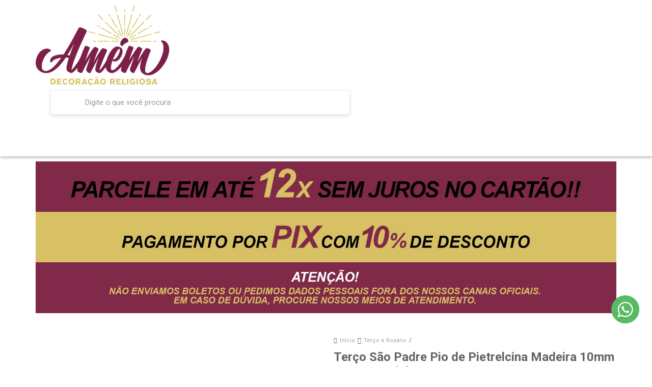

--- FILE ---
content_type: text/html; charset=UTF-8
request_url: https://conectiva.io/XEngine/services/?type=domain_inf&inf=DKEY+DGUID+DOMAIN&ref=d3d3LmxvamFhbWVtLmNvbS5icg==&v=1.2
body_size: -146
content:
{"GUID":"FB03526B-2AB0-96B4-5765-48718BDB2D76","KEY":"A7EL6JG090","DOMAIN":"lojaamem.com.br"}

--- FILE ---
content_type: text/html; charset=utf-8
request_url: https://accounts.google.com/o/oauth2/postmessageRelay?parent=https%3A%2F%2Fwww.lojaamem.com.br&jsh=m%3B%2F_%2Fscs%2Fabc-static%2F_%2Fjs%2Fk%3Dgapi.lb.en.2kN9-TZiXrM.O%2Fd%3D1%2Frs%3DAHpOoo_B4hu0FeWRuWHfxnZ3V0WubwN7Qw%2Fm%3D__features__
body_size: 163
content:
<!DOCTYPE html><html><head><title></title><meta http-equiv="content-type" content="text/html; charset=utf-8"><meta http-equiv="X-UA-Compatible" content="IE=edge"><meta name="viewport" content="width=device-width, initial-scale=1, minimum-scale=1, maximum-scale=1, user-scalable=0"><script src='https://ssl.gstatic.com/accounts/o/2580342461-postmessagerelay.js' nonce="kN1nmfJMVCyDD1hrWjBkxw"></script></head><body><script type="text/javascript" src="https://apis.google.com/js/rpc:shindig_random.js?onload=init" nonce="kN1nmfJMVCyDD1hrWjBkxw"></script></body></html>

--- FILE ---
content_type: text/css
request_url: https://www.lojaamem.com.br/avancado.css?v=20260128-212220
body_size: 188
content:
/* ESCONDE O TEXTO "por" QUE VEM ANTES DO PREÇO ORIGINAL */
.preco-promocional.cor-principal::before {
    display: none !important;
    content: "" !important;
}

/* AJUSTA O PREÇO ORIGINAL (DOURADO) PARA FICAR UM POUCO MENOR */
.preco-promocional.cor-principal {
    font-size: 15px !important;
    font-weight: normal !important;
    color: #D4AF37 !important;
    text-decoration: none !important;
    display: inline-block !important;
}

/* PREÇO COM DESCONTO EM VERMELHO DESTACADO */
.preco-avista .cor-principal.titulo {
    font-size: 28px !important;
    font-weight: bold !important;
    color: #cc0000 !important;
}